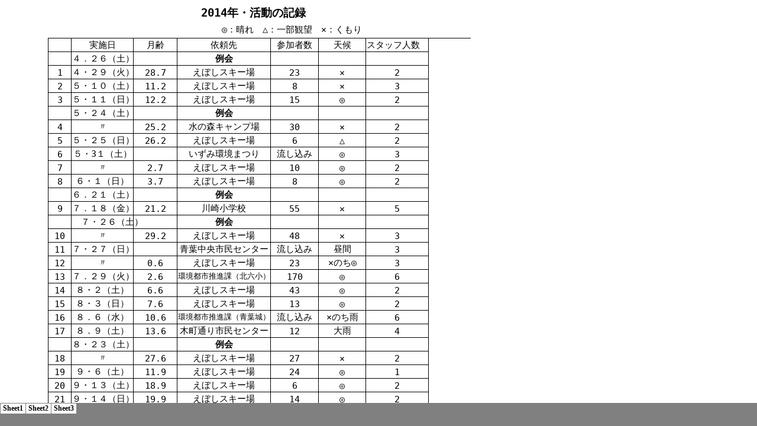

--- FILE ---
content_type: text/html
request_url: http://utyusen.iza-yoi.net/2014houkoku.files/sheet001.htm
body_size: 3644
content:
<html xmlns:v="urn:schemas-microsoft-com:vml"
xmlns:o="urn:schemas-microsoft-com:office:office"
xmlns:x="urn:schemas-microsoft-com:office:excel"
xmlns="http://www.w3.org/TR/REC-html40">

<head>
<meta http-equiv=Content-Type content="text/html; charset=shift_jis">
<meta name=ProgId content=Excel.Sheet>
<meta name=Generator content="Microsoft Excel 15">
<link id=Main-File rel=Main-File href="../2014houkoku.htm">
<link rel=File-List href=filelist.xml>
<link rel=Stylesheet href=stylesheet.css>
<style>
<!--table
	{mso-displayed-decimal-separator:"\.";
	mso-displayed-thousand-separator:"\,";}
@page
	{margin:1.0in .75in 1.0in .75in;
	mso-header-margin:.51in;
	mso-footer-margin:.51in;}
ruby
	{ruby-align:left;}
rt
	{color:windowtext;
	font-size:6.0pt;
	font-weight:400;
	font-style:normal;
	text-decoration:none;
	font-family:"ＭＳ Ｐゴシック", monospace;
	mso-font-charset:128;
	mso-char-type:katakana;
	display:none;}
-->
</style>
<![if !supportTabStrip]><script language="JavaScript">
<!--
function fnUpdateTabs()
 {
  if (parent.window.g_iIEVer>=4) {
   if (parent.document.readyState=="complete"
    && parent.frames['frTabs'].document.readyState=="complete")
   parent.fnSetActiveSheet(0);
  else
   window.setTimeout("fnUpdateTabs();",150);
 }
}

if (window.name!="frSheet")
 window.location.replace("../2014houkoku.htm");
else
 fnUpdateTabs();
//-->
</script>
<![endif]>
</head>

<body link="#0563C1" vlink="#954F72">

<table border=0 cellpadding=0 cellspacing=0 width=785 style='border-collapse:
 collapse;table-layout:fixed;width:591pt'>
 <col width=72 style='width:54pt'>
 <col width=38 style='mso-width-source:userset;mso-width-alt:1216;width:29pt'>
 <col width=104 style='mso-width-source:userset;mso-width-alt:3328;width:78pt'>
 <col width=74 style='mso-width-source:userset;mso-width-alt:2368;width:56pt'>
 <col width=158 style='mso-width-source:userset;mso-width-alt:5056;width:119pt'>
 <col width=81 style='mso-width-source:userset;mso-width-alt:2592;width:61pt'>
 <col width=80 style='mso-width-source:userset;mso-width-alt:2560;width:60pt'>
 <col width=106 style='mso-width-source:userset;mso-width-alt:3392;width:80pt'>
 <col width=72 style='width:54pt'>
 <tr height=28 style='mso-height-source:userset;height:21.0pt'>
  <td height=28 width=72 style='height:21.0pt;width:54pt'></td>
  <td width=38 style='width:29pt'></td>
  <td width=104 style='width:78pt'></td>
  <td colspan=5 class=xl112 width=499 style='width:376pt'>　　　　　　2014<ruby>年<span
  style='display:none'><rt>ネン</rt></span></ruby>・活動の記録</td>
  <td width=72 style='width:54pt'></td>
 </tr>
 <tr height=28 style='mso-height-source:userset;height:21.0pt'>
  <td height=28 colspan=4 style='height:21.0pt;mso-ignore:colspan'></td>
  <td colspan=3 style='mso-ignore:colspan'>　　　　　◎：晴れ　△：一部観望　×：くもり</td>
  <td colspan=2 style='mso-ignore:colspan'></td>
 </tr>
 <tr height=22 style='mso-height-source:userset;height:17.1pt'>
  <td height=22 style='height:17.1pt'></td>
  <td class=xl87>　</td>
  <td class=xl80>実施日</td>
  <td class=xl70 style='border-left:none'>月齢</td>
  <td class=xl70 style='border-left:none'>依頼先</td>
  <td class=xl70 style='border-left:none'>参加者数</td>
  <td class=xl79 style='border-left:none'>天候</td>
  <td class=xl100>スタッフ人数　　</td>
  <td></td>
 </tr>
 <tr height=22 style='mso-height-source:userset;height:17.1pt'>
  <td height=22 style='height:17.1pt'></td>
  <td class=xl73 style='border-top:none'>　</td>
  <td class=xl98>４．２６（土）</td>
  <td class=xl78 style='border-left:none'>　</td>
  <td class=xl107 style='border-left:none'>例会</td>
  <td class=xl78 style='border-left:none'>　</td>
  <td class=xl90 style='border-left:none'>　</td>
  <td class=xl94 style='border-top:none'>　</td>
  <td></td>
 </tr>
 <tr height=22 style='mso-height-source:userset;height:17.1pt'>
  <td height=22 style='height:17.1pt'></td>
  <td class=xl99>1</td>
  <td class=xl86>４・２９（火）</td>
  <td class=xl72 style='border-left:none'>28.7</td>
  <td class=xl72 style='border-left:none'>えぼしスキー場</td>
  <td class=xl72 style='border-left:none'>23</td>
  <td class=xl83 style='border-left:none'>×</td>
  <td class=xl99>2</td>
  <td></td>
 </tr>
 <tr height=22 style='mso-height-source:userset;height:17.1pt'>
  <td height=22 style='height:17.1pt'></td>
  <td class=xl94>2</td>
  <td class=xl97>５・１０（土）</td>
  <td class=xl89 style='border-left:none'>11.2</td>
  <td class=xl89 style='border-left:none'>えぼしスキー場</td>
  <td class=xl89 style='border-left:none'>8</td>
  <td class=xl88 style='border-left:none'>×</td>
  <td class=xl94>3</td>
  <td></td>
 </tr>
 <tr height=22 style='mso-height-source:userset;height:17.1pt'>
  <td height=22 style='height:17.1pt'></td>
  <td class=xl91 style='border-top:none'>3</td>
  <td class=xl77 style='border-top:none'>５・１１（日）</td>
  <td class=xl65 style='border-top:none;border-left:none'>12.2</td>
  <td class=xl65 style='border-top:none;border-left:none'>えぼしスキー場</td>
  <td class=xl65 style='border-top:none;border-left:none'>15</td>
  <td class=xl74 style='border-top:none;border-left:none'>◎</td>
  <td class=xl91 style='border-top:none'>2</td>
  <td></td>
 </tr>
 <tr height=22 style='mso-height-source:userset;height:17.1pt'>
  <td height=22 style='height:17.1pt'></td>
  <td class=xl91 style='border-top:none'>　</td>
  <td class=xl77 style='border-top:none'>５・２４（土）</td>
  <td class=xl65 style='border-top:none;border-left:none'>　</td>
  <td class=xl75 style='border-top:none;border-left:none'>例会</td>
  <td class=xl65 style='border-top:none;border-left:none'>　</td>
  <td class=xl76 style='border-left:none'>　</td>
  <td class=xl91 style='border-top:none'>　</td>
  <td></td>
 </tr>
 <tr height=22 style='mso-height-source:userset;height:17.1pt'>
  <td height=22 style='height:17.1pt'></td>
  <td class=xl91 style='border-top:none'>4</td>
  <td class=xl77 style='border-top:none'>〃</td>
  <td class=xl65 style='border-top:none;border-left:none'>25.2</td>
  <td class=xl65 style='border-top:none;border-left:none'>水の森キャンプ場</td>
  <td class=xl65 style='border-top:none;border-left:none'>30</td>
  <td class=xl76 style='border-left:none'>×</td>
  <td class=xl91 style='border-top:none'>2</td>
  <td></td>
 </tr>
 <tr height=22 style='mso-height-source:userset;height:17.1pt'>
  <td height=22 style='height:17.1pt'></td>
  <td class=xl91 style='border-top:none'>5</td>
  <td class=xl77 style='border-top:none'>５・２５（日）</td>
  <td class=xl65 style='border-top:none;border-left:none'>26.2</td>
  <td class=xl65 style='border-top:none;border-left:none'>えぼしスキー場</td>
  <td class=xl65 style='border-top:none;border-left:none'>6</td>
  <td class=xl74 style='border-top:none;border-left:none'>△</td>
  <td class=xl91 style='border-top:none'>2</td>
  <td></td>
 </tr>
 <tr height=22 style='mso-height-source:userset;height:17.1pt'>
  <td height=22 style='height:17.1pt'></td>
  <td class=xl91 style='border-top:none'>6</td>
  <td class=xl86 style='border-top:none'>５・3１（土）</td>
  <td class=xl72 style='border-top:none;border-left:none'>　</td>
  <td class=xl65 style='border-top:none;border-left:none'>いずみ環境まつり</td>
  <td class=xl72 style='border-top:none;border-left:none'>流し込み</td>
  <td class=xl74 style='border-top:none;border-left:none'>◎</td>
  <td class=xl93 style='border-top:none'>3</td>
  <td></td>
 </tr>
 <tr height=22 style='mso-height-source:userset;height:17.1pt'>
  <td height=22 style='height:17.1pt'></td>
  <td class=xl93 style='border-top:none'>7</td>
  <td class=xl86>〃</td>
  <td class=xl72 style='border-left:none'>2.7</td>
  <td class=xl72 style='border-top:none;border-left:none'>えぼしスキー場</td>
  <td class=xl72 style='border-left:none'>10</td>
  <td class=xl90 style='border-left:none'>◎</td>
  <td class=xl93>2</td>
  <td></td>
 </tr>
 <tr height=22 style='mso-height-source:userset;height:17.1pt'>
  <td height=22 style='height:17.1pt'></td>
  <td class=xl94>8</td>
  <td class=xl97>６・１（日）</td>
  <td class=xl89 style='border-left:none'>3.7</td>
  <td class=xl89 style='border-left:none'>えぼしスキー場</td>
  <td class=xl89 style='border-left:none'>8</td>
  <td class=xl88 style='border-left:none'>◎</td>
  <td class=xl94>2</td>
  <td></td>
 </tr>
 <tr height=22 style='mso-height-source:userset;height:17.1pt'>
  <td height=22 style='height:17.1pt'></td>
  <td class=xl101>　</td>
  <td class=xl104>６．２１（土）</td>
  <td class=xl103 style='border-left:none'>　</td>
  <td class=xl108 style='border-left:none'>例会</td>
  <td class=xl103 style='border-left:none'>　</td>
  <td class=xl102 style='border-left:none'>　</td>
  <td class=xl101>　</td>
  <td></td>
 </tr>
 <tr height=22 style='mso-height-source:userset;height:17.1pt'>
  <td height=22 style='height:17.1pt'></td>
  <td class=xl95>9</td>
  <td class=xl81>７．１８（金）</td>
  <td class=xl69 style='border-left:none'>21.2</td>
  <td class=xl69 style='border-left:none'>川崎小学校</td>
  <td class=xl69 style='border-left:none'>55</td>
  <td class=xl76 style='border-left:none'>&#10005;</td>
  <td class=xl95>5</td>
  <td></td>
 </tr>
 <tr height=22 style='mso-height-source:userset;height:17.1pt'>
  <td height=22 style='height:17.1pt'></td>
  <td class=xl95>　</td>
  <td class=xl71>　７・２６（土）</td>
  <td class=xl69 style='border-left:none'>　</td>
  <td class=xl109 style='border-left:none'>例会</td>
  <td class=xl69 style='border-left:none'>　</td>
  <td class=xl76 style='border-left:none'>　</td>
  <td class=xl95>　</td>
  <td></td>
 </tr>
 <tr height=22 style='mso-height-source:userset;height:17.1pt'>
  <td height=22 style='height:17.1pt'></td>
  <td class=xl91 style='border-top:none'>10</td>
  <td class=xl77 style='border-top:none'>〃</td>
  <td class=xl69 style='border-left:none'>29.2</td>
  <td class=xl65 style='border-top:none;border-left:none'>えぼしスキー場</td>
  <td class=xl69 style='border-left:none'>48</td>
  <td class=xl76 style='border-left:none'>&#10005;</td>
  <td class=xl95>3</td>
  <td></td>
 </tr>
 <tr height=22 style='mso-height-source:userset;height:17.1pt'>
  <td height=22 style='height:17.1pt'></td>
  <td class=xl91 style='border-top:none'>11</td>
  <td class=xl86 style='border-top:none'>７・２７（日）</td>
  <td class=xl78 style='border-left:none'>　</td>
  <td class=xl72 style='border-top:none;border-left:none'>青葉中央市民センター</td>
  <td class=xl72 style='border-top:none;border-left:none'>流し込み</td>
  <td class=xl90 style='border-left:none'>昼間</td>
  <td class=xl99>3</td>
  <td></td>
 </tr>
 <tr height=22 style='mso-height-source:userset;height:17.1pt'>
  <td height=22 style='height:17.1pt'></td>
  <td class=xl91 style='border-top:none'>12</td>
  <td class=xl77>〃</td>
  <td class=xl65 style='border-left:none'>0.6</td>
  <td class=xl65 style='border-left:none'>えぼしスキー場</td>
  <td class=xl65 style='border-left:none'>23</td>
  <td class=xl74 style='border-left:none'>&#10005;のち◎</td>
  <td class=xl91>3</td>
  <td></td>
 </tr>
 <tr height=22 style='mso-height-source:userset;height:17.1pt'>
  <td height=22 style='height:17.1pt'></td>
  <td class=xl93 style='border-top:none'>13</td>
  <td class=xl98>７．２９（火）</td>
  <td class=xl78 style='border-left:none'>2.6</td>
  <td class=xl96 style='border-top:none;border-left:none'>環境都市推進課（北六小）</td>
  <td class=xl78 style='border-left:none'>170</td>
  <td class=xl90 style='border-left:none'>◎</td>
  <td class=xl99>6</td>
  <td></td>
 </tr>
 <tr height=22 style='mso-height-source:userset;height:17.1pt'>
  <td height=22 style='height:17.1pt'></td>
  <td class=xl94>14</td>
  <td class=xl97>８・２（土）</td>
  <td class=xl89 style='border-left:none'>6.6</td>
  <td class=xl89 style='border-left:none'>えぼしスキー場</td>
  <td class=xl89 style='border-left:none'>43</td>
  <td class=xl88 style='border-left:none'>◎</td>
  <td class=xl94>2</td>
  <td></td>
 </tr>
 <tr height=22 style='mso-height-source:userset;height:17.1pt'>
  <td height=22 style='height:17.1pt'></td>
  <td class=xl91 style='border-top:none'>15</td>
  <td class=xl77 style='border-top:none'>８・３（日）</td>
  <td class=xl65 style='border-top:none;border-left:none'>7.6</td>
  <td class=xl65 style='border-top:none;border-left:none'>えぼしスキー場</td>
  <td class=xl65 style='border-top:none;border-left:none'>13</td>
  <td class=xl74 style='border-top:none;border-left:none'>◎</td>
  <td class=xl91 style='border-top:none'>2</td>
  <td></td>
 </tr>
 <tr height=22 style='mso-height-source:userset;height:17.1pt'>
  <td height=22 style='height:17.1pt'></td>
  <td class=xl91 style='border-top:none'>16</td>
  <td class=xl77 style='border-top:none'>８．６（水）</td>
  <td class=xl65 style='border-top:none;border-left:none'>10.6</td>
  <td class=xl96 style='border-top:none;border-left:none'>環境都市推進課（青葉城）</td>
  <td class=xl65 style='border-top:none;border-left:none'>流し込み</td>
  <td class=xl74 style='border-top:none;border-left:none'>×のち雨</td>
  <td class=xl91 style='border-top:none'>6</td>
  <td></td>
 </tr>
 <tr height=22 style='mso-height-source:userset;height:17.1pt'>
  <td height=22 style='height:17.1pt'></td>
  <td class=xl91 style='border-top:none'>17</td>
  <td class=xl77 style='border-top:none'>８．９（土）</td>
  <td class=xl65 style='border-top:none;border-left:none'>13.6</td>
  <td class=xl65 style='border-top:none;border-left:none'>木町通り市民センター</td>
  <td class=xl65 style='border-top:none;border-left:none'>12</td>
  <td class=xl74 style='border-top:none;border-left:none'>大雨</td>
  <td class=xl91 style='border-top:none'>4</td>
  <td></td>
 </tr>
 <tr height=22 style='mso-height-source:userset;height:17.1pt'>
  <td height=22 style='height:17.1pt'></td>
  <td class=xl93 style='border-top:none'>　</td>
  <td class=xl77 style='border-top:none'>８・２３（土）</td>
  <td class=xl72 style='border-top:none;border-left:none'>　</td>
  <td class=xl110 style='border-top:none;border-left:none'>例会</td>
  <td class=xl72 style='border-top:none;border-left:none'>　</td>
  <td class=xl83 style='border-top:none;border-left:none'>　</td>
  <td class=xl93 style='border-top:none'>　</td>
  <td></td>
 </tr>
 <tr height=22 style='mso-height-source:userset;height:17.1pt'>
  <td height=22 style='height:17.1pt'></td>
  <td class=xl92>18</td>
  <td class=xl104>〃</td>
  <td class=xl66 style='border-left:none'>27.6</td>
  <td class=xl66 style='border-left:none'>えぼしスキー場</td>
  <td class=xl66 style='border-left:none'>27</td>
  <td class=xl84 style='border-left:none'>×</td>
  <td class=xl92>2</td>
  <td></td>
 </tr>
 <tr height=22 style='mso-height-source:userset;height:17.1pt'>
  <td height=22 style='height:17.1pt'></td>
  <td class=xl95>19</td>
  <td class=xl81>９・６（土）</td>
  <td class=xl69 style='border-left:none'>11.9</td>
  <td class=xl69 style='border-left:none'>えぼしスキー場</td>
  <td class=xl69 style='border-left:none'>24</td>
  <td class=xl76 style='border-left:none'>◎</td>
  <td class=xl95>1</td>
  <td></td>
 </tr>
 <tr height=22 style='mso-height-source:userset;height:17.1pt'>
  <td height=22 style='height:17.1pt'></td>
  <td class=xl91 style='border-top:none'>20</td>
  <td class=xl77 style='border-top:none'>９・１３（土）</td>
  <td class=xl65 style='border-top:none;border-left:none'>18.9</td>
  <td class=xl65 style='border-top:none;border-left:none'>えぼしスキー場</td>
  <td class=xl65 style='border-top:none;border-left:none'>6</td>
  <td class=xl74 style='border-top:none;border-left:none'>◎</td>
  <td class=xl91 style='border-top:none'>2</td>
  <td></td>
 </tr>
 <tr height=22 style='mso-height-source:userset;height:17.1pt'>
  <td height=22 style='height:17.1pt'></td>
  <td class=xl91 style='border-top:none'>21</td>
  <td class=xl77 style='border-top:none'>９・１４（日）</td>
  <td class=xl65 style='border-top:none;border-left:none'>19.9</td>
  <td class=xl65 style='border-top:none;border-left:none'>えぼしスキー場</td>
  <td class=xl65 style='border-top:none;border-left:none'>14</td>
  <td class=xl74 style='border-top:none;border-left:none'>◎</td>
  <td class=xl95>2</td>
  <td></td>
 </tr>
 <tr height=22 style='mso-height-source:userset;height:17.1pt'>
  <td height=22 style='height:17.1pt'></td>
  <td class=xl91 style='border-top:none'>22</td>
  <td class=xl77 style='border-top:none'>９・１５（月）</td>
  <td class=xl65 style='border-top:none;border-left:none'>20.9</td>
  <td class=xl65 style='border-top:none;border-left:none'>えぼしスキー場</td>
  <td class=xl65 style='border-top:none;border-left:none'>12</td>
  <td class=xl74 style='border-top:none;border-left:none'>◎</td>
  <td class=xl91 style='border-top:none'>2</td>
  <td></td>
 </tr>
 <tr height=22 style='mso-height-source:userset;height:17.1pt'>
  <td height=22 style='height:17.1pt'></td>
  <td class=xl91 style='border-top:none'>23</td>
  <td class=xl77 style='border-top:none'>９・20（土）</td>
  <td class=xl72 style='border-top:none;border-left:none'>25.9</td>
  <td class=xl65 style='border-top:none;border-left:none'>えぼしスキー場</td>
  <td class=xl65 style='border-top:none;border-left:none'>35</td>
  <td class=xl74 style='border-top:none;border-left:none'>◎</td>
  <td class=xl91 style='border-top:none'>3</td>
  <td></td>
 </tr>
 <tr height=22 style='mso-height-source:userset;height:17.1pt'>
  <td height=22 style='height:17.1pt'></td>
  <td class=xl91 style='border-top:none'>24</td>
  <td class=xl77 style='border-top:none'>９・2１（日）</td>
  <td class=xl72 style='border-left:none'>26.9</td>
  <td class=xl65 style='border-top:none;border-left:none'>えぼしスキー場</td>
  <td class=xl65 style='border-top:none;border-left:none'>17</td>
  <td class=xl74 style='border-top:none;border-left:none'>◎</td>
  <td class=xl93 style='border-top:none'>2</td>
  <td></td>
 </tr>
 <tr height=22 style='mso-height-source:userset;height:17.1pt'>
  <td height=22 style='height:17.1pt'></td>
  <td class=xl91 style='border-top:none'>25</td>
  <td class=xl77 style='border-top:none'>９・23（火）</td>
  <td class=xl72 style='border-left:none'>28.9</td>
  <td class=xl65 style='border-top:none;border-left:none'>えぼしスキー場</td>
  <td class=xl65 style='border-top:none;border-left:none'>16</td>
  <td class=xl83 style='border-top:none;border-left:none'>△</td>
  <td class=xl91>2</td>
  <td></td>
 </tr>
 <tr height=22 style='mso-height-source:userset;height:17.1pt'>
  <td height=22 style='height:17.1pt'></td>
  <td class=xl91 style='border-top:none'>　</td>
  <td class=xl77 style='border-top:none'>９・２７（土）</td>
  <td class=xl72 style='border-left:none'>　</td>
  <td class=xl75 style='border-top:none;border-left:none'>例会</td>
  <td class=xl65 style='border-top:none;border-left:none'>　</td>
  <td class=xl83 style='border-left:none'>　</td>
  <td class=xl91 style='border-top:none'>　</td>
  <td></td>
 </tr>
 <tr height=22 style='mso-height-source:userset;height:17.1pt'>
  <td height=22 style='height:17.1pt'></td>
  <td class=xl91 style='border-top:none'>26</td>
  <td class=xl77 style='border-top:none'>〃</td>
  <td class=xl72 style='border-left:none'>3.2</td>
  <td class=xl65 style='border-top:none;border-left:none'>えぼしスキー場</td>
  <td class=xl65 style='border-top:none;border-left:none'>47</td>
  <td class=xl83 style='border-left:none'>△</td>
  <td class=xl91 style='border-top:none'>3</td>
  <td></td>
 </tr>
 <tr height=22 style='mso-height-source:userset;height:17.1pt'>
  <td height=22 style='height:17.1pt'></td>
  <td class=xl93 style='border-top:none'>27</td>
  <td class=xl86 style='border-top:none'>９・２８（日）</td>
  <td class=xl72 style='border-left:none'>4.2</td>
  <td class=xl72 style='border-top:none;border-left:none'>えぼしスキー場</td>
  <td class=xl72 style='border-top:none;border-left:none'>37</td>
  <td class=xl83 style='border-left:none'>◎</td>
  <td class=xl93 style='border-top:none'>2</td>
  <td></td>
 </tr>
 <tr height=22 style='mso-height-source:userset;height:17.1pt'>
  <td height=22 style='height:17.1pt'></td>
  <td class=xl94>28</td>
  <td class=xl97>１０・４（土）</td>
  <td class=xl89 style='border-left:none'>10.2</td>
  <td class=xl89 style='border-left:none'>えぼしスキー場</td>
  <td class=xl89 style='border-left:none'>19</td>
  <td class=xl88 style='border-left:none'>×</td>
  <td class=xl94>2</td>
  <td></td>
 </tr>
 <tr height=22 style='mso-height-source:userset;height:17.1pt'>
  <td height=22 style='height:17.1pt'></td>
  <td class=xl91 style='border-top:none'>29</td>
  <td class=xl77 style='border-top:none'>１０・１１（土）</td>
  <td class=xl65 style='border-top:none;border-left:none'>17.2</td>
  <td class=xl65 style='border-top:none;border-left:none'>えぼしスキー場</td>
  <td class=xl65 style='border-top:none;border-left:none'>100</td>
  <td class=xl74 style='border-top:none;border-left:none'>◎</td>
  <td class=xl91 style='border-top:none'>4</td>
  <td></td>
 </tr>
 <tr height=22 style='mso-height-source:userset;height:17.1pt'>
  <td height=22 style='height:17.1pt'></td>
  <td class=xl93 style='border-top:none'>30</td>
  <td class=xl86 style='border-top:none'>１０・１２（日）</td>
  <td class=xl72 style='border-top:none;border-left:none'>18.2</td>
  <td class=xl72 style='border-top:none;border-left:none'>えぼしスキー場</td>
  <td class=xl72 style='border-top:none;border-left:none'>50</td>
  <td class=xl83 style='border-top:none;border-left:none'>△</td>
  <td class=xl93 style='border-top:none'>3</td>
  <td></td>
 </tr>
 <tr height=21 style='mso-height-source:userset;height:15.95pt'>
  <td height=21 style='height:15.95pt'></td>
  <td class=xl82>　</td>
  <td class=xl86>１０・１８（土）</td>
  <td class=xl72 style='border-left:none'>　</td>
  <td class=xl110 style='border-left:none'>例会</td>
  <td class=xl72 style='border-left:none'>　</td>
  <td class=xl83 style='border-left:none'>　</td>
  <td class=xl82>　</td>
  <td></td>
 </tr>
 <tr height=21 style='mso-height-source:userset;height:15.95pt'>
  <td height=21 style='height:15.95pt'></td>
  <td class=xl73>　</td>
  <td class=xl97>１１・２２（土）</td>
  <td class=xl89 style='border-left:none'>　</td>
  <td class=xl111 style='border-left:none'>例会</td>
  <td class=xl89 style='border-left:none'>　</td>
  <td class=xl88 style='border-left:none'>　</td>
  <td class=xl73>　</td>
  <td></td>
 </tr>
 <tr height=21 style='mso-height-source:userset;height:15.95pt'>
  <td height=21 style='height:15.95pt'></td>
  <td class=xl67 style='border-top:none'>　</td>
  <td class=xl77 style='border-top:none'>１２・１３（土）</td>
  <td class=xl65 style='border-top:none;border-left:none'>　</td>
  <td class=xl75 style='border-top:none;border-left:none'>例会＆忘年会</td>
  <td class=xl75 style='border-top:none;border-left:none'>　</td>
  <td class=xl74 style='border-top:none;border-left:none'>　</td>
  <td class=xl67 style='border-top:none'>　</td>
  <td></td>
 </tr>
 <tr height=21 style='mso-height-source:userset;height:15.95pt'>
  <td height=21 style='height:15.95pt'></td>
  <td class=xl67 style='border-top:none'>　</td>
  <td class=xl77 style='border-top:none'>１・２４（土）</td>
  <td class=xl65 style='border-top:none;border-left:none'>　</td>
  <td class=xl75 style='border-top:none;border-left:none'>例会</td>
  <td class=xl65 style='border-top:none;border-left:none'>　</td>
  <td class=xl74 style='border-top:none;border-left:none'>　</td>
  <td class=xl67 style='border-top:none'>　</td>
  <td></td>
 </tr>
 <tr height=21 style='mso-height-source:userset;height:15.95pt'>
  <td height=21 style='height:15.95pt'></td>
  <td class=xl67 style='border-top:none'>　</td>
  <td class=xl77 style='border-top:none'>２・２１（土）</td>
  <td class=xl65 style='border-top:none;border-left:none'>　</td>
  <td class=xl75 style='border-top:none;border-left:none'>例会</td>
  <td class=xl65 style='border-top:none;border-left:none'>　</td>
  <td class=xl74 style='border-top:none;border-left:none'>　</td>
  <td class=xl67 style='border-top:none'>　</td>
  <td></td>
 </tr>
 <tr height=21 style='mso-height-source:userset;height:15.95pt'>
  <td height=21 style='height:15.95pt'></td>
  <td class=xl68 style='border-top:none'>　</td>
  <td class=xl106 style='border-top:none'>３・１４（土）</td>
  <td class=xl66 style='border-top:none;border-left:none'>　</td>
  <td class=xl105 style='border-top:none;border-left:none'>全体会＆打上</td>
  <td class=xl105 style='border-top:none;border-left:none'>　</td>
  <td class=xl84 style='border-top:none;border-left:none'>　</td>
  <td class=xl68 style='border-top:none'>　</td>
  <td></td>
 </tr>
 <tr height=21 style='mso-height-source:userset;height:15.95pt'>
  <td height=21 colspan=2 style='height:15.95pt;mso-ignore:colspan'></td>
  <td class=xl85></td>
  <td class=xl85></td>
  <td class=xl85></td>
  <td class=xl85></td>
  <td class=xl85></td>
  <td></td>
  <td></td>
 </tr>
 <tr height=21 style='mso-height-source:userset;height:15.95pt'>
  <td height=21 colspan=2 style='height:15.95pt;mso-ignore:colspan'></td>
  <td class=xl85></td>
  <td class=xl85></td>
  <td class=xl85></td>
  <td class=xl85></td>
  <td class=xl85></td>
  <td></td>
  <td></td>
 </tr>
 <![if supportMisalignedColumns]>
 <tr height=0 style='display:none'>
  <td width=72 style='width:54pt'></td>
  <td width=38 style='width:29pt'></td>
  <td width=104 style='width:78pt'></td>
  <td width=74 style='width:56pt'></td>
  <td width=158 style='width:119pt'></td>
  <td width=81 style='width:61pt'></td>
  <td width=80 style='width:60pt'></td>
  <td width=106 style='width:80pt'></td>
  <td width=72 style='width:54pt'></td>
 </tr>
 <![endif]>
</table>

</body>

</html>


--- FILE ---
content_type: text/html
request_url: http://utyusen.iza-yoi.net/2014houkoku.files/tabstrip.htm
body_size: 542
content:
<html>
<head>
<meta http-equiv=Content-Type content="text/html; charset=shift_jis">
<meta name=ProgId content=Excel.Sheet>
<meta name=Generator content="Microsoft Excel 15">
<link id=Main-File rel=Main-File href="../2014houkoku.htm">

<script language="JavaScript">
<!--
if (window.name!="frTabs")
 window.location.replace(document.all.item("Main-File").href);
//-->
</script>
<style>
<!--
A {
    text-decoration:none;
    color:#000000;
    font-size:9pt;
}
-->
</style>
</head>
<body topmargin=0 leftmargin=0 bgcolor="#808080">
<table border=0 cellspacing=1>
 <tr>
 <td bgcolor="#FFFFFF" nowrap><b><small><small>&nbsp;<a href="sheet001.htm" target="frSheet"><font face="ＭＳ Ｐゴシック" color="#000000">Sheet1</font></a>&nbsp;</small></small></b></td>
 <td bgcolor="#FFFFFF" nowrap><b><small><small>&nbsp;<a href="sheet002.htm" target="frSheet"><font face="ＭＳ Ｐゴシック" color="#000000">Sheet2</font></a>&nbsp;</small></small></b></td>
 <td bgcolor="#FFFFFF" nowrap><b><small><small>&nbsp;<a href="sheet003.htm" target="frSheet"><font face="ＭＳ Ｐゴシック" color="#000000">Sheet3</font></a>&nbsp;</small></small></b></td>

 </tr>
</table>
</body>
</html>


--- FILE ---
content_type: text/css
request_url: http://utyusen.iza-yoi.net/2014houkoku.files/stylesheet.css
body_size: 9225
content:
tr
	{mso-height-source:auto;
	mso-ruby-visibility:none;}
col
	{mso-width-source:auto;
	mso-ruby-visibility:none;}
br
	{mso-data-placement:same-cell;}
ruby
	{ruby-align:left;}
.style0
	{mso-number-format:General;
	text-align:general;
	vertical-align:middle;
	white-space:nowrap;
	mso-rotate:0;
	mso-background-source:auto;
	mso-pattern:auto;
	color:windowtext;
	font-size:11.0pt;
	font-weight:400;
	font-style:normal;
	text-decoration:none;
	font-family:"ＭＳ Ｐゴシック", monospace;
	mso-font-charset:128;
	border:none;
	mso-protection:locked visible;
	mso-style-name:標準;
	mso-style-id:0;}
td
	{mso-style-parent:style0;
	padding-top:1px;
	padding-right:1px;
	padding-left:1px;
	mso-ignore:padding;
	color:windowtext;
	font-size:11.0pt;
	font-weight:400;
	font-style:normal;
	text-decoration:none;
	font-family:"ＭＳ Ｐゴシック", monospace;
	mso-font-charset:128;
	mso-number-format:General;
	text-align:general;
	vertical-align:middle;
	border:none;
	mso-background-source:auto;
	mso-pattern:auto;
	mso-protection:locked visible;
	white-space:nowrap;
	mso-rotate:0;}
.xl65
	{mso-style-parent:style0;
	text-align:center;
	border:.5pt solid windowtext;}
.xl66
	{mso-style-parent:style0;
	text-align:center;
	border-top:.5pt solid windowtext;
	border-right:.5pt solid windowtext;
	border-bottom:1.0pt solid windowtext;
	border-left:.5pt solid windowtext;}
.xl67
	{mso-style-parent:style0;
	border-top:.5pt solid windowtext;
	border-right:1.0pt solid windowtext;
	border-bottom:.5pt solid windowtext;
	border-left:1.0pt solid windowtext;}
.xl68
	{mso-style-parent:style0;
	border-top:.5pt solid windowtext;
	border-right:1.0pt solid windowtext;
	border-bottom:1.0pt solid windowtext;
	border-left:1.0pt solid windowtext;}
.xl69
	{mso-style-parent:style0;
	text-align:center;
	border-top:none;
	border-right:.5pt solid windowtext;
	border-bottom:.5pt solid windowtext;
	border-left:.5pt solid windowtext;}
.xl70
	{mso-style-parent:style0;
	text-align:center;
	border-top:1.0pt solid windowtext;
	border-right:.5pt solid windowtext;
	border-bottom:1.0pt solid windowtext;
	border-left:.5pt solid windowtext;}
.xl71
	{mso-style-parent:style0;
	mso-number-format:"m\0022月\0022d\0022日\0022";
	text-align:center;
	border-top:none;
	border-right:.5pt solid windowtext;
	border-bottom:.5pt solid windowtext;
	border-left:none;}
.xl72
	{mso-style-parent:style0;
	text-align:center;
	border-top:.5pt solid windowtext;
	border-right:.5pt solid windowtext;
	border-bottom:none;
	border-left:.5pt solid windowtext;}
.xl73
	{mso-style-parent:style0;
	border-top:1.0pt solid windowtext;
	border-right:1.0pt solid windowtext;
	border-bottom:.5pt solid windowtext;
	border-left:1.0pt solid windowtext;}
.xl74
	{mso-style-parent:style0;
	text-align:center;
	border-top:.5pt solid windowtext;
	border-right:none;
	border-bottom:.5pt solid windowtext;
	border-left:.5pt solid windowtext;}
.xl75
	{mso-style-parent:style0;
	font-weight:700;
	text-align:center;
	border:.5pt solid windowtext;}
.xl76
	{mso-style-parent:style0;
	text-align:center;
	border-top:none;
	border-right:none;
	border-bottom:.5pt solid windowtext;
	border-left:.5pt solid windowtext;}
.xl77
	{mso-style-parent:style0;
	text-align:center;
	border-top:.5pt solid windowtext;
	border-right:.5pt solid windowtext;
	border-bottom:.5pt solid windowtext;
	border-left:none;}
.xl78
	{mso-style-parent:style0;
	text-align:center;
	border-top:none;
	border-right:.5pt solid windowtext;
	border-bottom:none;
	border-left:.5pt solid windowtext;}
.xl79
	{mso-style-parent:style0;
	text-align:center;
	border-top:1.0pt solid windowtext;
	border-right:none;
	border-bottom:1.0pt solid windowtext;
	border-left:.5pt solid windowtext;}
.xl80
	{mso-style-parent:style0;
	text-align:center;
	border-top:1.0pt solid windowtext;
	border-right:.5pt solid windowtext;
	border-bottom:1.0pt solid windowtext;
	border-left:none;}
.xl81
	{mso-style-parent:style0;
	text-align:center;
	border-top:none;
	border-right:.5pt solid windowtext;
	border-bottom:.5pt solid windowtext;
	border-left:none;}
.xl82
	{mso-style-parent:style0;
	border-top:.5pt solid windowtext;
	border-right:1.0pt solid windowtext;
	border-bottom:none;
	border-left:1.0pt solid windowtext;}
.xl83
	{mso-style-parent:style0;
	text-align:center;
	border-top:.5pt solid windowtext;
	border-right:none;
	border-bottom:none;
	border-left:.5pt solid windowtext;}
.xl84
	{mso-style-parent:style0;
	text-align:center;
	border-top:.5pt solid windowtext;
	border-right:none;
	border-bottom:1.0pt solid windowtext;
	border-left:.5pt solid windowtext;}
.xl85
	{mso-style-parent:style0;
	text-align:center;}
.xl86
	{mso-style-parent:style0;
	text-align:center;
	border-top:.5pt solid windowtext;
	border-right:.5pt solid windowtext;
	border-bottom:none;
	border-left:none;}
.xl87
	{mso-style-parent:style0;
	border:1.0pt solid windowtext;}
.xl88
	{mso-style-parent:style0;
	text-align:center;
	border-top:1.0pt solid windowtext;
	border-right:none;
	border-bottom:.5pt solid windowtext;
	border-left:.5pt solid windowtext;}
.xl89
	{mso-style-parent:style0;
	text-align:center;
	border-top:1.0pt solid windowtext;
	border-right:.5pt solid windowtext;
	border-bottom:.5pt solid windowtext;
	border-left:.5pt solid windowtext;}
.xl90
	{mso-style-parent:style0;
	text-align:center;
	border-top:none;
	border-right:none;
	border-bottom:none;
	border-left:.5pt solid windowtext;}
.xl91
	{mso-style-parent:style0;
	text-align:center;
	border-top:.5pt solid windowtext;
	border-right:1.0pt solid windowtext;
	border-bottom:.5pt solid windowtext;
	border-left:1.0pt solid windowtext;}
.xl92
	{mso-style-parent:style0;
	text-align:center;
	border-top:.5pt solid windowtext;
	border-right:1.0pt solid windowtext;
	border-bottom:1.0pt solid windowtext;
	border-left:1.0pt solid windowtext;}
.xl93
	{mso-style-parent:style0;
	text-align:center;
	border-top:.5pt solid windowtext;
	border-right:1.0pt solid windowtext;
	border-bottom:none;
	border-left:1.0pt solid windowtext;}
.xl94
	{mso-style-parent:style0;
	text-align:center;
	border-top:1.0pt solid windowtext;
	border-right:1.0pt solid windowtext;
	border-bottom:.5pt solid windowtext;
	border-left:1.0pt solid windowtext;}
.xl95
	{mso-style-parent:style0;
	text-align:center;
	border-top:none;
	border-right:1.0pt solid windowtext;
	border-bottom:.5pt solid windowtext;
	border-left:1.0pt solid windowtext;}
.xl96
	{mso-style-parent:style0;
	font-size:10.0pt;
	text-align:center;
	border:.5pt solid windowtext;}
.xl97
	{mso-style-parent:style0;
	text-align:center;
	border-top:1.0pt solid windowtext;
	border-right:.5pt solid windowtext;
	border-bottom:.5pt solid windowtext;
	border-left:none;}
.xl98
	{mso-style-parent:style0;
	text-align:center;
	border-top:none;
	border-right:.5pt solid windowtext;
	border-bottom:none;
	border-left:none;}
.xl99
	{mso-style-parent:style0;
	text-align:center;
	border-top:none;
	border-right:1.0pt solid windowtext;
	border-bottom:none;
	border-left:1.0pt solid windowtext;}
.xl100
	{mso-style-parent:style0;
	text-align:center;
	border:1.0pt solid windowtext;}
.xl101
	{mso-style-parent:style0;
	text-align:center;
	border-top:none;
	border-right:1.0pt solid windowtext;
	border-bottom:1.0pt solid windowtext;
	border-left:1.0pt solid windowtext;}
.xl102
	{mso-style-parent:style0;
	text-align:center;
	border-top:none;
	border-right:none;
	border-bottom:1.0pt solid windowtext;
	border-left:.5pt solid windowtext;}
.xl103
	{mso-style-parent:style0;
	text-align:center;
	border-top:none;
	border-right:.5pt solid windowtext;
	border-bottom:1.0pt solid windowtext;
	border-left:.5pt solid windowtext;}
.xl104
	{mso-style-parent:style0;
	text-align:center;
	border-top:none;
	border-right:.5pt solid windowtext;
	border-bottom:1.0pt solid windowtext;
	border-left:none;}
.xl105
	{mso-style-parent:style0;
	font-weight:700;
	text-align:center;
	border-top:.5pt solid windowtext;
	border-right:.5pt solid windowtext;
	border-bottom:1.0pt solid windowtext;
	border-left:.5pt solid windowtext;}
.xl106
	{mso-style-parent:style0;
	text-align:center;
	border-top:.5pt solid windowtext;
	border-right:.5pt solid windowtext;
	border-bottom:1.0pt solid windowtext;
	border-left:none;}
.xl107
	{mso-style-parent:style0;
	font-weight:700;
	text-align:center;
	border-top:none;
	border-right:.5pt solid windowtext;
	border-bottom:none;
	border-left:.5pt solid windowtext;}
.xl108
	{mso-style-parent:style0;
	font-weight:700;
	text-align:center;
	border-top:none;
	border-right:.5pt solid windowtext;
	border-bottom:1.0pt solid windowtext;
	border-left:.5pt solid windowtext;}
.xl109
	{mso-style-parent:style0;
	font-weight:700;
	text-align:center;
	border-top:none;
	border-right:.5pt solid windowtext;
	border-bottom:.5pt solid windowtext;
	border-left:.5pt solid windowtext;}
.xl110
	{mso-style-parent:style0;
	font-weight:700;
	text-align:center;
	border-top:.5pt solid windowtext;
	border-right:.5pt solid windowtext;
	border-bottom:none;
	border-left:.5pt solid windowtext;}
.xl111
	{mso-style-parent:style0;
	font-weight:700;
	text-align:center;
	border-top:1.0pt solid windowtext;
	border-right:.5pt solid windowtext;
	border-bottom:.5pt solid windowtext;
	border-left:.5pt solid windowtext;}
.xl112
	{mso-style-parent:style0;
	font-size:14.0pt;
	font-weight:700;}
